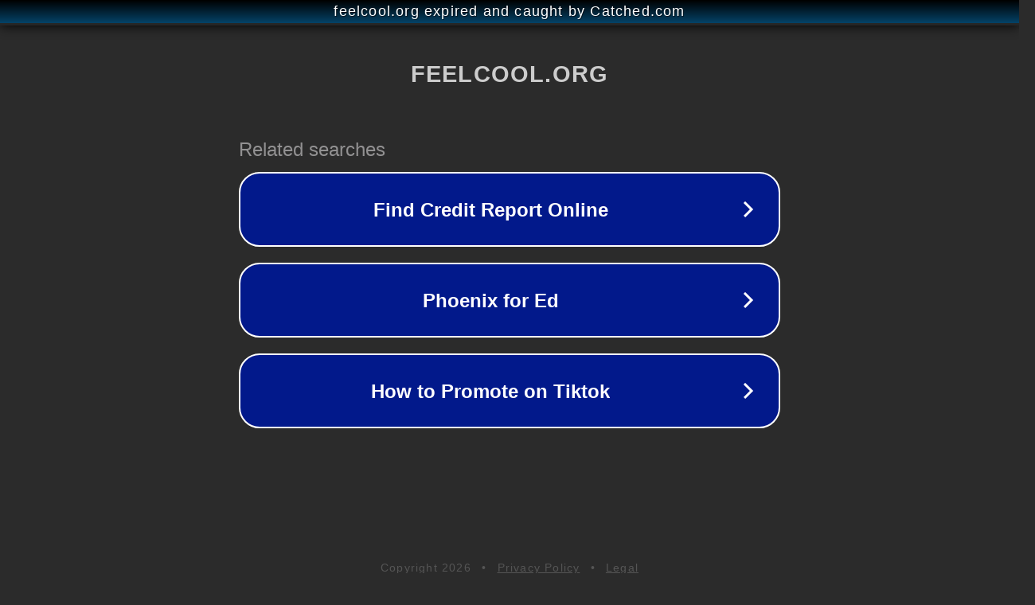

--- FILE ---
content_type: text/html; charset=utf-8
request_url: http://files.feelcool.org/resites.php?url=https%3A%2F%2Fb2bconnectionmarketingez.weebly.com%2F
body_size: 1226
content:
<!doctype html>
<html data-adblockkey="MFwwDQYJKoZIhvcNAQEBBQADSwAwSAJBANDrp2lz7AOmADaN8tA50LsWcjLFyQFcb/P2Txc58oYOeILb3vBw7J6f4pamkAQVSQuqYsKx3YzdUHCvbVZvFUsCAwEAAQ==_Z0wws/WzwYCJFcGZx8pKi68uyK0RRHWP/vZHBuz7TLbWa0B1DK9cSuQGSykIw/hKV7Gt885DVncGxnY6XjxtqA==" lang="en" style="background: #2B2B2B;">
<head>
    <meta charset="utf-8">
    <meta name="viewport" content="width=device-width, initial-scale=1">
    <link rel="icon" href="[data-uri]">
    <link rel="preconnect" href="https://www.google.com" crossorigin>
</head>
<body>
<div id="target" style="opacity: 0"></div>
<script>window.park = "eyJ1dWlkIjoiZGE3YzJhMjItODAwMS00MDg0LTg4ZTUtNTE2NWE2OGFhYjJmIiwicGFnZV90aW1lIjoxNzY5NDI1MzM2LCJwYWdlX3VybCI6Imh0dHA6Ly9maWxlcy5mZWVsY29vbC5vcmcvcmVzaXRlcy5waHA/[base64]";</script>
<script src="/bYaacYLqG.js"></script>
</body>
</html>
